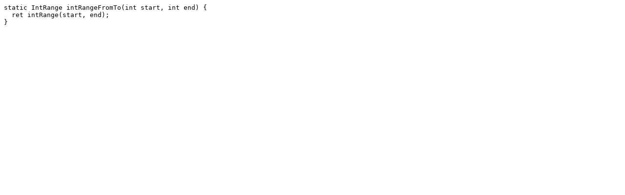

--- FILE ---
content_type: text/plain;charset=UTF-8
request_url: http://code.botcompany.de:8081/getraw.php?id=1018743
body_size: 79
content:
static IntRange intRangeFromTo(int start, int end) {
  ret intRange(start, end);
}